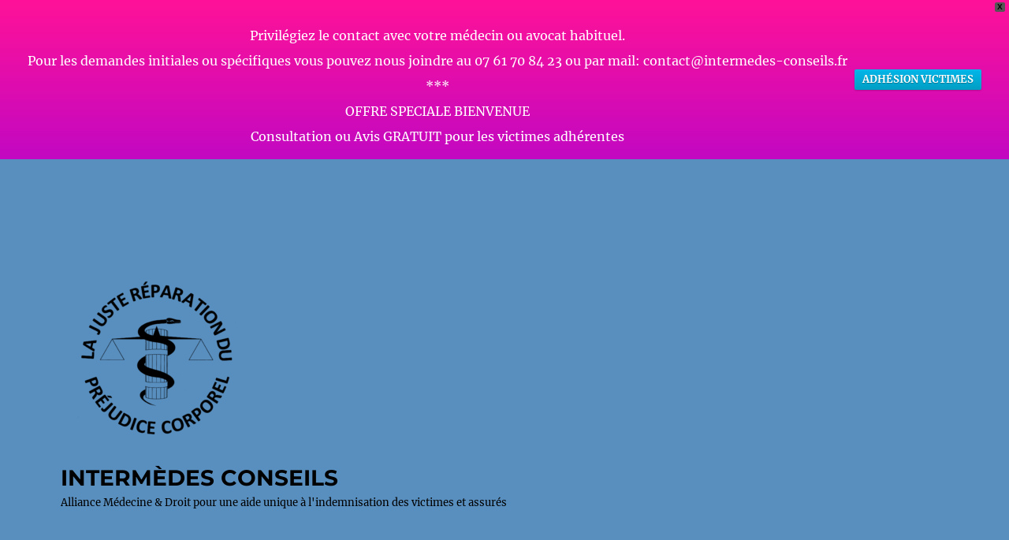

--- FILE ---
content_type: text/html; charset=UTF-8
request_url: https://intermedes-conseils.fr/medecins-2/benhamou-richard/
body_size: 6816
content:
<!DOCTYPE html>
<html lang="fr-FR" class="no-js">
<head>
	<meta charset="UTF-8">
	<meta name="viewport" content="width=device-width, initial-scale=1">
	<link rel="profile" href="https://gmpg.org/xfn/11">
		<script>(function(html){html.className = html.className.replace(/\bno-js\b/,'js')})(document.documentElement);</script>
<title>Dr. BENHAMOU Richard &#8211; INTERMÈDES CONSEILS</title>
<link rel='dns-prefetch' href='//s.w.org' />
<link rel="alternate" type="application/rss+xml" title="INTERMÈDES CONSEILS &raquo; Flux" href="https://intermedes-conseils.fr/feed/" />
<link rel="alternate" type="application/rss+xml" title="INTERMÈDES CONSEILS &raquo; Flux des commentaires" href="https://intermedes-conseils.fr/comments/feed/" />
		<script>
			window._wpemojiSettings = {"baseUrl":"https:\/\/s.w.org\/images\/core\/emoji\/13.0.0\/72x72\/","ext":".png","svgUrl":"https:\/\/s.w.org\/images\/core\/emoji\/13.0.0\/svg\/","svgExt":".svg","source":{"concatemoji":"https:\/\/intermedes-conseils.fr\/wp-includes\/js\/wp-emoji-release.min.js?ver=5.5.17"}};
			!function(e,a,t){var n,r,o,i=a.createElement("canvas"),p=i.getContext&&i.getContext("2d");function s(e,t){var a=String.fromCharCode;p.clearRect(0,0,i.width,i.height),p.fillText(a.apply(this,e),0,0);e=i.toDataURL();return p.clearRect(0,0,i.width,i.height),p.fillText(a.apply(this,t),0,0),e===i.toDataURL()}function c(e){var t=a.createElement("script");t.src=e,t.defer=t.type="text/javascript",a.getElementsByTagName("head")[0].appendChild(t)}for(o=Array("flag","emoji"),t.supports={everything:!0,everythingExceptFlag:!0},r=0;r<o.length;r++)t.supports[o[r]]=function(e){if(!p||!p.fillText)return!1;switch(p.textBaseline="top",p.font="600 32px Arial",e){case"flag":return s([127987,65039,8205,9895,65039],[127987,65039,8203,9895,65039])?!1:!s([55356,56826,55356,56819],[55356,56826,8203,55356,56819])&&!s([55356,57332,56128,56423,56128,56418,56128,56421,56128,56430,56128,56423,56128,56447],[55356,57332,8203,56128,56423,8203,56128,56418,8203,56128,56421,8203,56128,56430,8203,56128,56423,8203,56128,56447]);case"emoji":return!s([55357,56424,8205,55356,57212],[55357,56424,8203,55356,57212])}return!1}(o[r]),t.supports.everything=t.supports.everything&&t.supports[o[r]],"flag"!==o[r]&&(t.supports.everythingExceptFlag=t.supports.everythingExceptFlag&&t.supports[o[r]]);t.supports.everythingExceptFlag=t.supports.everythingExceptFlag&&!t.supports.flag,t.DOMReady=!1,t.readyCallback=function(){t.DOMReady=!0},t.supports.everything||(n=function(){t.readyCallback()},a.addEventListener?(a.addEventListener("DOMContentLoaded",n,!1),e.addEventListener("load",n,!1)):(e.attachEvent("onload",n),a.attachEvent("onreadystatechange",function(){"complete"===a.readyState&&t.readyCallback()})),(n=t.source||{}).concatemoji?c(n.concatemoji):n.wpemoji&&n.twemoji&&(c(n.twemoji),c(n.wpemoji)))}(window,document,window._wpemojiSettings);
		</script>
		<style>
img.wp-smiley,
img.emoji {
	display: inline !important;
	border: none !important;
	box-shadow: none !important;
	height: 1em !important;
	width: 1em !important;
	margin: 0 .07em !important;
	vertical-align: -0.1em !important;
	background: none !important;
	padding: 0 !important;
}
</style>
	<link rel='stylesheet' id='wp-block-library-css'  href='https://intermedes-conseils.fr/wp-includes/css/dist/block-library/style.min.css?ver=5.5.17' media='all' />
<link rel='stylesheet' id='wp-block-library-theme-css'  href='https://intermedes-conseils.fr/wp-includes/css/dist/block-library/theme.min.css?ver=5.5.17' media='all' />
<link rel='stylesheet' id='bbspoiler-css'  href='https://intermedes-conseils.fr/wp-content/plugins/bbspoiler/inc/bbspoiler.css?ver=5.5.17' media='all' />
<link rel='stylesheet' id='child-theme-generator-css'  href='https://intermedes-conseils.fr/wp-content/plugins/child-theme-generator/public/css/child-theme-generator-public.css?ver=1.0.0' media='all' />
<link rel='stylesheet' id='contact-form-7-css'  href='https://intermedes-conseils.fr/wp-content/plugins/contact-form-7/includes/css/styles.css?ver=5.2.2' media='all' />
<link rel='stylesheet' id='wpfront-notification-bar-css'  href='https://intermedes-conseils.fr/wp-content/plugins/wpfront-notification-bar/css/wpfront-notification-bar.css?ver=1.7.1' media='all' />
<link rel='stylesheet' id='twentysixteen-fonts-css'  href='https://intermedes-conseils.fr/wp-content/themes/twentysixteen/fonts/merriweather-plus-montserrat-plus-inconsolata.css?ver=20230328' media='all' />
<link rel='stylesheet' id='genericons-css'  href='https://intermedes-conseils.fr/wp-content/themes/twentysixteen/genericons/genericons.css?ver=20201208' media='all' />
<link rel='stylesheet' id='twentysixteen-style-css'  href='https://intermedes-conseils.fr/wp-content/themes/twentysixteen/style.css?ver=20230328' media='all' />
<style id='twentysixteen-style-inline-css'>

		/* Custom Page Background Color */
		.site {
			background-color: #598fbf;
		}

		mark,
		ins,
		button,
		button[disabled]:hover,
		button[disabled]:focus,
		input[type="button"],
		input[type="button"][disabled]:hover,
		input[type="button"][disabled]:focus,
		input[type="reset"],
		input[type="reset"][disabled]:hover,
		input[type="reset"][disabled]:focus,
		input[type="submit"],
		input[type="submit"][disabled]:hover,
		input[type="submit"][disabled]:focus,
		.menu-toggle.toggled-on,
		.menu-toggle.toggled-on:hover,
		.menu-toggle.toggled-on:focus,
		.pagination .prev,
		.pagination .next,
		.pagination .prev:hover,
		.pagination .prev:focus,
		.pagination .next:hover,
		.pagination .next:focus,
		.pagination .nav-links:before,
		.pagination .nav-links:after,
		.widget_calendar tbody a,
		.widget_calendar tbody a:hover,
		.widget_calendar tbody a:focus,
		.page-links a,
		.page-links a:hover,
		.page-links a:focus {
			color: #598fbf;
		}

		@media screen and (min-width: 56.875em) {
			.main-navigation ul ul li {
				background-color: #598fbf;
			}

			.main-navigation ul ul:after {
				border-top-color: #598fbf;
				border-bottom-color: #598fbf;
			}
		}
	

		/* Custom Link Color */
		.menu-toggle:hover,
		.menu-toggle:focus,
		a,
		.main-navigation a:hover,
		.main-navigation a:focus,
		.dropdown-toggle:hover,
		.dropdown-toggle:focus,
		.social-navigation a:hover:before,
		.social-navigation a:focus:before,
		.post-navigation a:hover .post-title,
		.post-navigation a:focus .post-title,
		.tagcloud a:hover,
		.tagcloud a:focus,
		.site-branding .site-title a:hover,
		.site-branding .site-title a:focus,
		.entry-title a:hover,
		.entry-title a:focus,
		.entry-footer a:hover,
		.entry-footer a:focus,
		.comment-metadata a:hover,
		.comment-metadata a:focus,
		.pingback .comment-edit-link:hover,
		.pingback .comment-edit-link:focus,
		.comment-reply-link,
		.comment-reply-link:hover,
		.comment-reply-link:focus,
		.required,
		.site-info a:hover,
		.site-info a:focus {
			color: #000000;
		}

		mark,
		ins,
		button:hover,
		button:focus,
		input[type="button"]:hover,
		input[type="button"]:focus,
		input[type="reset"]:hover,
		input[type="reset"]:focus,
		input[type="submit"]:hover,
		input[type="submit"]:focus,
		.pagination .prev:hover,
		.pagination .prev:focus,
		.pagination .next:hover,
		.pagination .next:focus,
		.widget_calendar tbody a,
		.page-links a:hover,
		.page-links a:focus {
			background-color: #000000;
		}

		input[type="date"]:focus,
		input[type="time"]:focus,
		input[type="datetime-local"]:focus,
		input[type="week"]:focus,
		input[type="month"]:focus,
		input[type="text"]:focus,
		input[type="email"]:focus,
		input[type="url"]:focus,
		input[type="password"]:focus,
		input[type="search"]:focus,
		input[type="tel"]:focus,
		input[type="number"]:focus,
		textarea:focus,
		.tagcloud a:hover,
		.tagcloud a:focus,
		.menu-toggle:hover,
		.menu-toggle:focus {
			border-color: #000000;
		}

		@media screen and (min-width: 56.875em) {
			.main-navigation li:hover > a,
			.main-navigation li.focus > a {
				color: #000000;
			}
		}
	

		/* Custom Main Text Color */
		body,
		blockquote cite,
		blockquote small,
		.main-navigation a,
		.menu-toggle,
		.dropdown-toggle,
		.social-navigation a,
		.post-navigation a,
		.pagination a:hover,
		.pagination a:focus,
		.widget-title a,
		.site-branding .site-title a,
		.entry-title a,
		.page-links > .page-links-title,
		.comment-author,
		.comment-reply-title small a:hover,
		.comment-reply-title small a:focus {
			color: #000000
		}

		blockquote,
		.menu-toggle.toggled-on,
		.menu-toggle.toggled-on:hover,
		.menu-toggle.toggled-on:focus,
		.post-navigation,
		.post-navigation div + div,
		.pagination,
		.widget,
		.page-header,
		.page-links a,
		.comments-title,
		.comment-reply-title {
			border-color: #000000;
		}

		button,
		button[disabled]:hover,
		button[disabled]:focus,
		input[type="button"],
		input[type="button"][disabled]:hover,
		input[type="button"][disabled]:focus,
		input[type="reset"],
		input[type="reset"][disabled]:hover,
		input[type="reset"][disabled]:focus,
		input[type="submit"],
		input[type="submit"][disabled]:hover,
		input[type="submit"][disabled]:focus,
		.menu-toggle.toggled-on,
		.menu-toggle.toggled-on:hover,
		.menu-toggle.toggled-on:focus,
		.pagination:before,
		.pagination:after,
		.pagination .prev,
		.pagination .next,
		.page-links a {
			background-color: #000000;
		}

		/* Border Color */
		fieldset,
		pre,
		abbr,
		acronym,
		table,
		th,
		td,
		input[type="date"],
		input[type="time"],
		input[type="datetime-local"],
		input[type="week"],
		input[type="month"],
		input[type="text"],
		input[type="email"],
		input[type="url"],
		input[type="password"],
		input[type="search"],
		input[type="tel"],
		input[type="number"],
		textarea,
		.main-navigation li,
		.main-navigation .primary-menu,
		.menu-toggle,
		.dropdown-toggle:after,
		.social-navigation a,
		.image-navigation,
		.comment-navigation,
		.tagcloud a,
		.entry-content,
		.entry-summary,
		.page-links a,
		.page-links > span,
		.comment-list article,
		.comment-list .pingback,
		.comment-list .trackback,
		.comment-reply-link,
		.no-comments,
		.widecolumn .mu_register .mu_alert {
			border-color: #000000; /* Fallback for IE7 and IE8 */
			border-color: rgba( 0, 0, 0, 0.2);
		}

		hr,
		code {
			background-color: #000000; /* Fallback for IE7 and IE8 */
			background-color: rgba( 0, 0, 0, 0.2);
		}

		@media screen and (min-width: 56.875em) {
			.main-navigation ul ul,
			.main-navigation ul ul li {
				border-color: rgba( 0, 0, 0, 0.2);
			}

			.main-navigation ul ul:before {
				border-top-color: rgba( 0, 0, 0, 0.2);
				border-bottom-color: rgba( 0, 0, 0, 0.2);
			}
		}
	

		/* Custom Secondary Text Color */

		/**
		 * IE8 and earlier will drop any block with CSS3 selectors.
		 * Do not combine these styles with the next block.
		 */
		body:not(.search-results) .entry-summary {
			color: #000000;
		}

		blockquote,
		.post-password-form label,
		a:hover,
		a:focus,
		a:active,
		.post-navigation .meta-nav,
		.image-navigation,
		.comment-navigation,
		.widget_recent_entries .post-date,
		.widget_rss .rss-date,
		.widget_rss cite,
		.site-description,
		.author-bio,
		.entry-footer,
		.entry-footer a,
		.sticky-post,
		.taxonomy-description,
		.entry-caption,
		.comment-metadata,
		.pingback .edit-link,
		.comment-metadata a,
		.pingback .comment-edit-link,
		.comment-form label,
		.comment-notes,
		.comment-awaiting-moderation,
		.logged-in-as,
		.form-allowed-tags,
		.site-info,
		.site-info a,
		.wp-caption .wp-caption-text,
		.gallery-caption,
		.widecolumn label,
		.widecolumn .mu_register label {
			color: #000000;
		}

		.widget_calendar tbody a:hover,
		.widget_calendar tbody a:focus {
			background-color: #000000;
		}
	
</style>
<link rel='stylesheet' id='twentysixteen-block-style-css'  href='https://intermedes-conseils.fr/wp-content/themes/twentysixteen/css/blocks.css?ver=20230206' media='all' />
<!--[if lt IE 10]>
<link rel='stylesheet' id='twentysixteen-ie-css'  href='https://intermedes-conseils.fr/wp-content/themes/twentysixteen/css/ie.css?ver=20170530' media='all' />
<![endif]-->
<!--[if lt IE 9]>
<link rel='stylesheet' id='twentysixteen-ie8-css'  href='https://intermedes-conseils.fr/wp-content/themes/twentysixteen/css/ie8.css?ver=20170530' media='all' />
<![endif]-->
<!--[if lt IE 8]>
<link rel='stylesheet' id='twentysixteen-ie7-css'  href='https://intermedes-conseils.fr/wp-content/themes/twentysixteen/css/ie7.css?ver=20170530' media='all' />
<![endif]-->
<link rel='stylesheet' id='tablepress-default-css'  href='https://intermedes-conseils.fr/wp-content/plugins/tablepress/css/default.min.css?ver=1.12' media='all' />
<link rel='stylesheet' id='cf7cf-style-css'  href='https://intermedes-conseils.fr/wp-content/plugins/cf7-conditional-fields/style.css?ver=2.3.10' media='all' />
<script src='https://intermedes-conseils.fr/wp-includes/js/jquery/jquery.js?ver=1.12.4-wp' id='jquery-core-js'></script>
<script id='bbspoiler-js-extra'>
var title = {"unfolded":"Expand","folded":"Collapse"};
</script>
<script src='https://intermedes-conseils.fr/wp-content/plugins/bbspoiler/inc/bbspoiler.js?ver=5.5.17' id='bbspoiler-js'></script>
<script src='https://intermedes-conseils.fr/wp-content/plugins/child-theme-generator/public/js/child-theme-generator-public.js?ver=1.0.0' id='child-theme-generator-js'></script>
<script src='https://intermedes-conseils.fr/wp-content/plugins/wpfront-notification-bar/jquery-plugins/jquery.c.js?ver=1.4.0' id='jquery.cookie-js'></script>
<script src='https://intermedes-conseils.fr/wp-content/plugins/wpfront-notification-bar/js/wpfront-notification-bar.js?ver=1.7.1' id='wpfront-notification-bar-js'></script>
<!--[if lt IE 9]>
<script src='https://intermedes-conseils.fr/wp-content/themes/twentysixteen/js/html5.js?ver=3.7.3' id='twentysixteen-html5-js'></script>
<![endif]-->
<link rel="https://api.w.org/" href="https://intermedes-conseils.fr/wp-json/" /><link rel="alternate" type="application/json" href="https://intermedes-conseils.fr/wp-json/wp/v2/pages/880" /><link rel="EditURI" type="application/rsd+xml" title="RSD" href="https://intermedes-conseils.fr/xmlrpc.php?rsd" />
<link rel="wlwmanifest" type="application/wlwmanifest+xml" href="https://intermedes-conseils.fr/wp-includes/wlwmanifest.xml" /> 
<meta name="generator" content="WordPress 5.5.17" />
<link rel="canonical" href="https://intermedes-conseils.fr/medecins-2/benhamou-richard/" />
<link rel='shortlink' href='https://intermedes-conseils.fr/?p=880' />
<link rel="alternate" type="application/json+oembed" href="https://intermedes-conseils.fr/wp-json/oembed/1.0/embed?url=https%3A%2F%2Fintermedes-conseils.fr%2Fmedecins-2%2Fbenhamou-richard%2F" />
<link rel="alternate" type="text/xml+oembed" href="https://intermedes-conseils.fr/wp-json/oembed/1.0/embed?url=https%3A%2F%2Fintermedes-conseils.fr%2Fmedecins-2%2Fbenhamou-richard%2F&#038;format=xml" />
<!-- Analytics by WP-Statistics v13.1 - https://wp-statistics.com/ -->
<style id="custom-background-css">
body.custom-background { background-color: #598fbf; }
</style>
	<link rel="icon" href="https://intermedes-conseils.fr/wp-content/uploads/2019/12/cropped-logo-juste-reparation-v3-blanc-2-32x32.png" sizes="32x32" />
<link rel="icon" href="https://intermedes-conseils.fr/wp-content/uploads/2019/12/cropped-logo-juste-reparation-v3-blanc-2-192x192.png" sizes="192x192" />
<link rel="apple-touch-icon" href="https://intermedes-conseils.fr/wp-content/uploads/2019/12/cropped-logo-juste-reparation-v3-blanc-2-180x180.png" />
<meta name="msapplication-TileImage" content="https://intermedes-conseils.fr/wp-content/uploads/2019/12/cropped-logo-juste-reparation-v3-blanc-2-270x270.png" />
</head>

<body class="page-template-default page page-id-880 page-child parent-pageid-1509 custom-background wp-custom-logo wp-embed-responsive no-sidebar">
<div id="page" class="site">
	<div class="site-inner">
		<a class="skip-link screen-reader-text" href="#content">
			Aller au contenu		</a>

		<header id="masthead" class="site-header">
			<div class="site-header-main">
				<div class="site-branding">
					<a href="https://intermedes-conseils.fr/" class="custom-logo-link" rel="home"><img width="240" height="240" src="https://intermedes-conseils.fr/wp-content/uploads/2019/06/cropped-logo-juste-reparation-v3-noir-3.png" class="custom-logo" alt="INTERMÈDES CONSEILS" srcset="https://intermedes-conseils.fr/wp-content/uploads/2019/06/cropped-logo-juste-reparation-v3-noir-3.png 240w, https://intermedes-conseils.fr/wp-content/uploads/2019/06/cropped-logo-juste-reparation-v3-noir-3-150x150.png 150w" sizes="(max-width: 240px) 85vw, 240px" /></a>
											<p class="site-title"><a href="https://intermedes-conseils.fr/" rel="home">INTERMÈDES CONSEILS</a></p>
												<p class="site-description">Alliance Médecine &amp; Droit pour une aide unique à l&#039;indemnisation des victimes et assurés</p>
									</div><!-- .site-branding -->

									<button id="menu-toggle" class="menu-toggle">Menu</button>

					<div id="site-header-menu" class="site-header-menu">
													<nav id="site-navigation" class="main-navigation" aria-label="Menu principal">
								<div class="menu-menu-2-container"><ul id="menu-menu-2" class="primary-menu"><li id="menu-item-167" class="menu-item menu-item-type-post_type menu-item-object-page menu-item-home menu-item-has-children menu-item-167"><a href="https://intermedes-conseils.fr/">INTERMÈDES &#038; VOUS</a>
<ul class="sub-menu">
	<li id="menu-item-1326" class="menu-item menu-item-type-post_type menu-item-object-page menu-item-1326"><a href="https://intermedes-conseils.fr/accueil-3/vous-etes-victime/">Vous êtes victime</a></li>
	<li id="menu-item-1327" class="menu-item menu-item-type-post_type menu-item-object-page menu-item-1327"><a href="https://intermedes-conseils.fr/accueil-3/vous-etes-avocat/">Vous êtes avocat</a></li>
	<li id="menu-item-1328" class="menu-item menu-item-type-post_type menu-item-object-page menu-item-1328"><a href="https://intermedes-conseils.fr/accueil-3/vous-etes-medecin-de-victimes/">Vous êtes médecin</a></li>
</ul>
</li>
<li id="menu-item-160" class="menu-item menu-item-type-post_type menu-item-object-page menu-item-has-children menu-item-160"><a href="https://intermedes-conseils.fr/lexpertise/">EXPERTISE</a>
<ul class="sub-menu">
	<li id="menu-item-1966" class="menu-item menu-item-type-post_type menu-item-object-page menu-item-1966"><a href="https://intermedes-conseils.fr/rendez-vous/">Rendez-vous</a></li>
	<li id="menu-item-1421" class="menu-item menu-item-type-post_type menu-item-object-page menu-item-1421"><a href="https://intermedes-conseils.fr/lexpertise/assistance/">Assistance à expertise</a></li>
	<li id="menu-item-1416" class="menu-item menu-item-type-post_type menu-item-object-page menu-item-1416"><a href="https://intermedes-conseils.fr/lexpertise/avis-medico-legal/">Avis médico-légal</a></li>
</ul>
</li>
<li id="menu-item-161" class="menu-item menu-item-type-post_type menu-item-object-page menu-item-has-children menu-item-161"><a href="https://intermedes-conseils.fr/nos-actions/">ACTIONS</a>
<ul class="sub-menu">
	<li id="menu-item-1362" class="menu-item menu-item-type-post_type menu-item-object-page menu-item-1362"><a href="https://intermedes-conseils.fr/lexpertise/concept/">Concept</a></li>
	<li id="menu-item-1363" class="menu-item menu-item-type-post_type menu-item-object-page menu-item-1363"><a href="https://intermedes-conseils.fr/lexpertise/ressources/">Ressources</a></li>
	<li id="menu-item-2606" class="menu-item menu-item-type-post_type menu-item-object-page menu-item-2606"><a href="https://intermedes-conseils.fr/boite-a-outils/">Boite à outils</a></li>
</ul>
</li>
<li id="menu-item-2004" class="menu-item menu-item-type-post_type menu-item-object-page menu-item-has-children menu-item-2004"><a href="https://intermedes-conseils.fr/professionnels/">PROFESSIONNELS</a>
<ul class="sub-menu">
	<li id="menu-item-1514" class="menu-item menu-item-type-post_type menu-item-object-page current-page-ancestor menu-item-1514"><a href="https://intermedes-conseils.fr/medecins-2/">Médecins référents</a></li>
	<li id="menu-item-2751" class="menu-item menu-item-type-post_type menu-item-object-page menu-item-2751"><a href="https://intermedes-conseils.fr/essentiel/">Médecins Expert de Victimes</a></li>
	<li id="menu-item-2005" class="menu-item menu-item-type-post_type menu-item-object-page menu-item-2005"><a href="https://intermedes-conseils.fr/avocats/">Avocats</a></li>
</ul>
</li>
<li id="menu-item-1505" class="menu-item menu-item-type-post_type menu-item-object-page menu-item-1505"><a href="https://intermedes-conseils.fr/contact/">CONTACT</a></li>
</ul></div>							</nav><!-- .main-navigation -->
						
											</div><!-- .site-header-menu -->
							</div><!-- .site-header-main -->

											<div class="header-image">
					<a href="https://intermedes-conseils.fr/" rel="home">
						<img src="https://intermedes-conseils.fr/wp-content/uploads/2020/05/cropped-plaque-IC-or-2.jpg" srcset="https://intermedes-conseils.fr/wp-content/uploads/2020/05/cropped-plaque-IC-or-2-300x98.jpg 300w, https://intermedes-conseils.fr/wp-content/uploads/2020/05/cropped-plaque-IC-or-2-768x251.jpg 768w, https://intermedes-conseils.fr/wp-content/uploads/2020/05/cropped-plaque-IC-or-2-1024x335.jpg 1024w, https://intermedes-conseils.fr/wp-content/uploads/2020/05/cropped-plaque-IC-or-2.jpg 1200w" sizes="(max-width: 709px) 85vw, (max-width: 909px) 81vw, (max-width: 1362px) 88vw, 1200px" width="1200" height="392" alt="INTERMÈDES CONSEILS" />
					</a>
				</div><!-- .header-image -->
					</header><!-- .site-header -->

		<div id="content" class="site-content">

<div id="primary" class="content-area">
	<main id="main" class="site-main">
		
<article id="post-880" class="post-880 page type-page status-publish hentry">
	<header class="entry-header">
		<h1 class="entry-title">Dr. BENHAMOU Richard</h1>	</header><!-- .entry-header -->

	
	<div class="entry-content">
		
<p>37 rue du Faubourg Bonnefoy</p>



<p>31500 Toulouse</p>



<p>05 61 58 30 56</p>



<p>contact@expertise-medicale-recours.com</p>



<script src="https://counter7.wheredoyoucomefrom.ovh/private/compteurdevisite.php?c=wyyykwgacp6cr3ugbd2ghhsxba2zn1u8"></script>
<noscript><a href="https://counter7.wheredoyoucomefrom.ovh/private/compteurdevisite.php?c=wyyykwgacp6cr3ugbd2ghhsxba2zn1u8" target="_blank" rel="noopener noreferrer">Compteur de visite</a></noscript>
	</div><!-- .entry-content -->

	
</article><!-- #post-880 -->

	</main><!-- .site-main -->

	
</div><!-- .content-area -->



		</div><!-- .site-content -->

		<footer id="colophon" class="site-footer">
							<nav class="main-navigation" aria-label="Menu principal de pied">
					<div class="menu-menu-2-container"><ul id="menu-menu-3" class="primary-menu"><li class="menu-item menu-item-type-post_type menu-item-object-page menu-item-home menu-item-has-children menu-item-167"><a href="https://intermedes-conseils.fr/">INTERMÈDES &#038; VOUS</a>
<ul class="sub-menu">
	<li class="menu-item menu-item-type-post_type menu-item-object-page menu-item-1326"><a href="https://intermedes-conseils.fr/accueil-3/vous-etes-victime/">Vous êtes victime</a></li>
	<li class="menu-item menu-item-type-post_type menu-item-object-page menu-item-1327"><a href="https://intermedes-conseils.fr/accueil-3/vous-etes-avocat/">Vous êtes avocat</a></li>
	<li class="menu-item menu-item-type-post_type menu-item-object-page menu-item-1328"><a href="https://intermedes-conseils.fr/accueil-3/vous-etes-medecin-de-victimes/">Vous êtes médecin</a></li>
</ul>
</li>
<li class="menu-item menu-item-type-post_type menu-item-object-page menu-item-has-children menu-item-160"><a href="https://intermedes-conseils.fr/lexpertise/">EXPERTISE</a>
<ul class="sub-menu">
	<li class="menu-item menu-item-type-post_type menu-item-object-page menu-item-1966"><a href="https://intermedes-conseils.fr/rendez-vous/">Rendez-vous</a></li>
	<li class="menu-item menu-item-type-post_type menu-item-object-page menu-item-1421"><a href="https://intermedes-conseils.fr/lexpertise/assistance/">Assistance à expertise</a></li>
	<li class="menu-item menu-item-type-post_type menu-item-object-page menu-item-1416"><a href="https://intermedes-conseils.fr/lexpertise/avis-medico-legal/">Avis médico-légal</a></li>
</ul>
</li>
<li class="menu-item menu-item-type-post_type menu-item-object-page menu-item-has-children menu-item-161"><a href="https://intermedes-conseils.fr/nos-actions/">ACTIONS</a>
<ul class="sub-menu">
	<li class="menu-item menu-item-type-post_type menu-item-object-page menu-item-1362"><a href="https://intermedes-conseils.fr/lexpertise/concept/">Concept</a></li>
	<li class="menu-item menu-item-type-post_type menu-item-object-page menu-item-1363"><a href="https://intermedes-conseils.fr/lexpertise/ressources/">Ressources</a></li>
	<li class="menu-item menu-item-type-post_type menu-item-object-page menu-item-2606"><a href="https://intermedes-conseils.fr/boite-a-outils/">Boite à outils</a></li>
</ul>
</li>
<li class="menu-item menu-item-type-post_type menu-item-object-page menu-item-has-children menu-item-2004"><a href="https://intermedes-conseils.fr/professionnels/">PROFESSIONNELS</a>
<ul class="sub-menu">
	<li class="menu-item menu-item-type-post_type menu-item-object-page current-page-ancestor menu-item-1514"><a href="https://intermedes-conseils.fr/medecins-2/">Médecins référents</a></li>
	<li class="menu-item menu-item-type-post_type menu-item-object-page menu-item-2751"><a href="https://intermedes-conseils.fr/essentiel/">Médecins Expert de Victimes</a></li>
	<li class="menu-item menu-item-type-post_type menu-item-object-page menu-item-2005"><a href="https://intermedes-conseils.fr/avocats/">Avocats</a></li>
</ul>
</li>
<li class="menu-item menu-item-type-post_type menu-item-object-page menu-item-1505"><a href="https://intermedes-conseils.fr/contact/">CONTACT</a></li>
</ul></div>				</nav><!-- .main-navigation -->
			
			
			<div class="site-info">
								<span class="site-title"><a href="https://intermedes-conseils.fr/" rel="home">INTERMÈDES CONSEILS</a></span>
								<a href="https://intermedes-conseils.fr/wp-admin/" class="imprint">
					Fièrement propulsé par le SFME				</a>
			</div><!-- .site-info -->
		</footer><!-- .site-footer -->
	</div><!-- .site-inner -->
</div><!-- .site -->


<style type="text/css">
    #wpfront-notification-bar 
    {
        background: #ff1298;
        background: -moz-linear-gradient(top, #ff1298 0%, #c208c2 100%);
        background: -webkit-gradient(linear, left top, left bottom, color-stop(0%,#ff1298), color-stop(100%,#c208c2));
        background: -webkit-linear-gradient(top, #ff1298 0%,#c208c2 100%);
        background: -o-linear-gradient(top, #ff1298 0%,#c208c2 100%);
        background: -ms-linear-gradient(top, #ff1298 0%,#c208c2 100%);
        background: linear-gradient(to bottom, #ff1298 0%, #c208c2 100%);
        filter: progid:DXImageTransform.Microsoft.gradient( startColorstr='#ff1298', endColorstr='#c208c2',GradientType=0 );
    }

    #wpfront-notification-bar div.wpfront-message
    {
        color: #ffffff;
    }

    #wpfront-notification-bar a.wpfront-button
    {
        background: #00b7ea;
        background: -moz-linear-gradient(top, #00b7ea 0%, #009ec3 100%);
        background: -webkit-gradient(linear, left top, left bottom, color-stop(0%,#00b7ea), color-stop(100%,#009ec3));
        background: -webkit-linear-gradient(top, #00b7ea 0%,#009ec3 100%);
        background: -o-linear-gradient(top, #00b7ea 0%,#009ec3 100%);
        background: -ms-linear-gradient(top, #00b7ea 0%,#009ec3 100%);
        background: linear-gradient(to bottom, #00b7ea 0%, #009ec3 100%);
        filter: progid:DXImageTransform.Microsoft.gradient( startColorstr='#00b7ea', endColorstr='#009ec3',GradientType=0 );

        color: #ffffff;
    }

    #wpfront-notification-bar-open-button
    {
        background-color: #00b7ea;
    }

    #wpfront-notification-bar  div.wpfront-close 
    {
        border: 1px solid #555555;
        background-color: #555555;
        color: #000000;
    }

    #wpfront-notification-bar  div.wpfront-close:hover 
    {
        border: 1px solid #aaaaaa;
        background-color: #aaaaaa;
    }
</style>


<div id="wpfront-notification-bar-spacer"  style="display: none;">
    <div id="wpfront-notification-bar-open-button" class="top wpfront-bottom-shadow"></div>
    <div id="wpfront-notification-bar" class="wpfront-fixed ">
                    <div class="wpfront-close">X</div>
                <table border="0" cellspacing="0" cellpadding="0">
            <tr>
                <td>
                    <div class="wpfront-message">
                        <br /><br />
Privilégiez le contact avec votre médecin ou avocat habituel.<br /><br />
Pour les demandes initiales ou spécifiques vous pouvez nous joindre au 07 61 70 84 23 ou par mail: contact@intermedes-conseils.fr
<br /> <br /> ***<br /><br />

OFFRE SPECIALE BIENVENUE<br /><br />
Consultation ou Avis GRATUIT pour les victimes adhérentes<br /><br />                    </div>
                    <div>
                                                                                            <a class="wpfront-button" href="https://intermedes-conseils.fr/wp-content/uploads/2021/01/bulletin-adhesion-.pdf"  target="_blank" >ADHÉSION VICTIMES</a>
                                                                                                            </div>
                </td>
            </tr>
        </table>
    </div>
</div>


<style type="text/css">
</style>
<script type="text/javascript">if(typeof wpfront_notification_bar == "function") wpfront_notification_bar({"position":1,"height":0,"fixed_position":"on","animate_delay":0,"close_button":true,"button_action_close_bar":false,"auto_close_after":0,"display_after":0,"is_admin_bar_showing":false,"display_open_button":false,"keep_closed":false,"keep_closed_for":0,"position_offset":0,"display_scroll":false,"display_scroll_offset":100});</script><script id='contact-form-7-js-extra'>
var wpcf7 = {"apiSettings":{"root":"https:\/\/intermedes-conseils.fr\/wp-json\/contact-form-7\/v1","namespace":"contact-form-7\/v1"}};
</script>
<script src='https://intermedes-conseils.fr/wp-content/plugins/contact-form-7/includes/js/scripts.js?ver=5.2.2' id='contact-form-7-js'></script>
<script src='https://intermedes-conseils.fr/wp-content/themes/twentysixteen/js/skip-link-focus-fix.js?ver=20170530' id='twentysixteen-skip-link-focus-fix-js'></script>
<script id='twentysixteen-script-js-extra'>
var screenReaderText = {"expand":"ouvrir le sous-menu","collapse":"fermer le sous-menu"};
</script>
<script src='https://intermedes-conseils.fr/wp-content/themes/twentysixteen/js/functions.js?ver=20211130' id='twentysixteen-script-js'></script>
<script id='wpcf7cf-scripts-js-extra'>
var wpcf7cf_global_settings = {"ajaxurl":"https:\/\/intermedes-conseils.fr\/wp-admin\/admin-ajax.php"};
</script>
<script src='https://intermedes-conseils.fr/wp-content/plugins/cf7-conditional-fields/js/scripts.js?ver=2.3.10' id='wpcf7cf-scripts-js'></script>
<script src='https://intermedes-conseils.fr/wp-includes/js/wp-embed.min.js?ver=5.5.17' id='wp-embed-js'></script>
</body>
</html>
